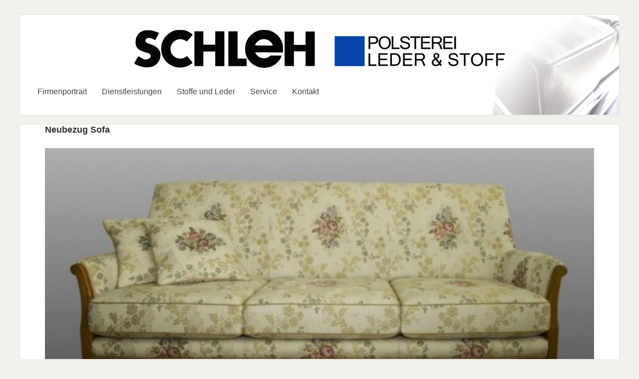

--- FILE ---
content_type: text/html; charset=UTF-8
request_url: http://www.polsterei-schleh.de/neubezug-sofa/
body_size: 3864
content:
<!DOCTYPE html PUBLIC "-//W3C//DTD XHTML 1.0 Transitional//EN" "http://www.w3.org/TR/xhtml1/DTD/xhtml1-transitional.dtd"><html xmlns="http://www.w3.org/1999/xhtml" lang="de"><head><meta http-equiv="Content-Type" content="text/html; charset=UTF-8" /><meta name="viewport" content="width=device-width, initial-scale=1, maximum-scale=1"/><title>Neubezug Sofa &#8211; Polsterei und Raumausstattung Schleh</title><link rel="stylesheet" href="http://www.polsterei-schleh.de/wp-content/cache/autoptimize/css/autoptimize_single_4435ba61598b9fa1c6922f5cbcd6aa2c.css" type="text/css" media="screen" /><link rel='dns-prefetch' href='//s.w.org' />  <script defer src="[data-uri]"></script> <style type="text/css">img.wp-smiley,
img.emoji {
	display: inline !important;
	border: none !important;
	box-shadow: none !important;
	height: 1em !important;
	width: 1em !important;
	margin: 0 .07em !important;
	vertical-align: -0.1em !important;
	background: none !important;
	padding: 0 !important;
}</style><link rel='stylesheet' id='wp-block-library-css'  href='http://www.polsterei-schleh.de/wp-includes/css/dist/block-library/style.min.css?ver=5.6.16' type='text/css' media='all' /><link rel="https://api.w.org/" href="http://www.polsterei-schleh.de/wp-json/" /><link rel="alternate" type="application/json" href="http://www.polsterei-schleh.de/wp-json/wp/v2/media/638" /><link rel="EditURI" type="application/rsd+xml" title="RSD" href="https://www.polsterei-schleh.de/xmlrpc.php?rsd" /><link rel="wlwmanifest" type="application/wlwmanifest+xml" href="http://www.polsterei-schleh.de/wp-includes/wlwmanifest.xml" /><meta name="generator" content="WordPress 5.6.16" /><link rel='shortlink' href='http://www.polsterei-schleh.de/?p=638' /><link rel="alternate" type="application/json+oembed" href="http://www.polsterei-schleh.de/wp-json/oembed/1.0/embed?url=http%3A%2F%2Fwww.polsterei-schleh.de%2Fneubezug-sofa%2F" /><link rel="alternate" type="text/xml+oembed" href="http://www.polsterei-schleh.de/wp-json/oembed/1.0/embed?url=http%3A%2F%2Fwww.polsterei-schleh.de%2Fneubezug-sofa%2F&#038;format=xml" /><link rel="icon" href="https://www.polsterei-schleh.de/wp-content/uploads/2017/08/cropped-Logo-Schleh-2017-32x32.png" sizes="32x32" /><link rel="icon" href="https://www.polsterei-schleh.de/wp-content/uploads/2017/08/cropped-Logo-Schleh-2017-192x192.png" sizes="192x192" /><link rel="apple-touch-icon" href="https://www.polsterei-schleh.de/wp-content/uploads/2017/08/cropped-Logo-Schleh-2017-180x180.png" /><meta name="msapplication-TileImage" content="https://www.polsterei-schleh.de/wp-content/uploads/2017/08/cropped-Logo-Schleh-2017-270x270.png" /></head><body><div id="wrapper"><div id="header"><div id="headerimg"> <a href="/">Polsterei Schleh</a></div><div id="navwrap"> <a href="#navwrap" title="Show navigation"> <img style="width: 20px;" src="http://www.polsterei-schleh.de/wp-content/themes/schleh/img/menu.png" width="20" height="15" alt="Menu"/> Menu </a> <a href="#" title="Hide navigation"> <img style="width: 20px;" src="http://www.polsterei-schleh.de/wp-content/themes/schleh/img/menu.png" width="20" height="15" alt="Menu"/> Close </a><div id="nav"><ul><li id="menu-item-627" class="menu-item menu-item-type-post_type menu-item-object-page menu-item-627"><a href="http://www.polsterei-schleh.de/firmenportrait/">Firmenportrait</a></li><li id="menu-item-626" class="menu-item menu-item-type-post_type menu-item-object-page menu-item-has-children menu-item-626"><a href="http://www.polsterei-schleh.de/dienstleistungen/">Dienstleistungen</a><ul class="sub-menu"><li id="menu-item-631" class="menu-item menu-item-type-post_type menu-item-object-page menu-item-631"><a href="http://www.polsterei-schleh.de/dienstleistungen/neubezug/">Neubezug</a></li><li id="menu-item-630" class="menu-item menu-item-type-post_type menu-item-object-page menu-item-630"><a href="http://www.polsterei-schleh.de/dienstleistungen/sonderanfertigung/">Sonderanfertigung</a></li><li id="menu-item-629" class="menu-item menu-item-type-post_type menu-item-object-page menu-item-629"><a href="http://www.polsterei-schleh.de/dienstleistungen/objekt/">Objekt</a></li><li id="menu-item-632" class="menu-item menu-item-type-post_type menu-item-object-page menu-item-632"><a href="http://www.polsterei-schleh.de/dienstleistungen/houssen/">Houssen</a></li><li id="menu-item-628" class="menu-item menu-item-type-post_type menu-item-object-page menu-item-628"><a href="http://www.polsterei-schleh.de/dienstleistungen/sattlerei-fahrzeuge/">Sattlerei &#8211; Fahrzeuge</a></li></ul></li><li id="menu-item-621" class="menu-item menu-item-type-post_type menu-item-object-page menu-item-621"><a href="http://www.polsterei-schleh.de/stoffe-und-leder/">Stoffe und Leder</a></li><li id="menu-item-633" class="menu-item menu-item-type-post_type menu-item-object-page menu-item-633"><a href="http://www.polsterei-schleh.de/service/">Service</a></li><li id="menu-item-625" class="menu-item menu-item-type-post_type menu-item-object-page menu-item-625"><a href="http://www.polsterei-schleh.de/kontakt/">Kontakt</a></li></ul></div></div></div><div id="main"><h2>Neubezug Sofa</h2><div class="entry"><p class="attachment"><a href='https://www.polsterei-schleh.de/wp-content/uploads/2014/05/Neubezug-Sofa.jpg'><img width="500" height="260" src="https://www.polsterei-schleh.de/wp-content/uploads/2014/05/Neubezug-Sofa-500x260.jpg" class="attachment-medium size-medium" alt="Neubezug Sofa" loading="lazy" srcset="https://www.polsterei-schleh.de/wp-content/uploads/2014/05/Neubezug-Sofa-500x260.jpg 500w, https://www.polsterei-schleh.de/wp-content/uploads/2014/05/Neubezug-Sofa-768x399.jpg 768w, https://www.polsterei-schleh.de/wp-content/uploads/2014/05/Neubezug-Sofa.jpg 1024w" sizes="(max-width: 500px) 100vw, 500px" /></a></p></div><p align="center"></p></div> ﻿<div id="footer"><div id="footercontent1"> © 2026 Polsterei Schleh</div><div id="footercontent2"> <a href="http://www.polsterei-schleh.de/impressum/">Impressum /</a> <a href="http://www.polsterei-schleh.de/datenschutzerklaerung/">Datenschutzerklärung</a> <script defer type='text/javascript' src='http://www.polsterei-schleh.de/wp-includes/js/wp-embed.min.js?ver=5.6.16' id='wp-embed-js'></script> </div><div class="clear"></div></div></div><script defer src="https://static.cloudflareinsights.com/beacon.min.js/vcd15cbe7772f49c399c6a5babf22c1241717689176015" integrity="sha512-ZpsOmlRQV6y907TI0dKBHq9Md29nnaEIPlkf84rnaERnq6zvWvPUqr2ft8M1aS28oN72PdrCzSjY4U6VaAw1EQ==" data-cf-beacon='{"version":"2024.11.0","token":"474008ac502d4bbdb06dd1158d44ffe1","r":1,"server_timing":{"name":{"cfCacheStatus":true,"cfEdge":true,"cfExtPri":true,"cfL4":true,"cfOrigin":true,"cfSpeedBrain":true},"location_startswith":null}}' crossorigin="anonymous"></script>
</body></html>

--- FILE ---
content_type: text/css
request_url: http://www.polsterei-schleh.de/wp-content/cache/autoptimize/css/autoptimize_single_4435ba61598b9fa1c6922f5cbcd6aa2c.css
body_size: 1912
content:
.flexslider .slides img{width:auto !important}.metaslider{overflow:hidden}body{color:#333;background:#f1f1ed}a{color:#444}.image h1{color:#fff;background:#000;background:rgba(0,0,0,.7)}#nav ul ul a:hover{color:#fff;background:#474747}#headerimg a{background:url(//www.polsterei-schleh.de/wp-content/themes/schleh/./img/logol.png) center;background-repeat:no-repeat}#header{background:url(//www.polsterei-schleh.de/wp-content/themes/schleh/./img/back.png) right,#fff;background-repeat:no-repeat}#nav ul ul a{color:#999;background:#333;background:#333;background:rgba(51,51,51,.95)}#main{background:#fff}#footer{background:#ccc}@media only screen and (max-width:960px){#headerimg a{background:url(//www.polsterei-schleh.de/wp-content/themes/schleh/./img/logom.png) center;background-repeat:no-repeat}}@media only screen and (max-width:770px){.image h1{color:#333;background:#ccc}#headerimg a{background:url(//www.polsterei-schleh.de/wp-content/themes/schleh/./img/logos.png) center;background-repeat:no-repeat}#navwrap>a:first-of-type,#navwrap:target>a:last-of-type{background:#333;color:#ccc}#nav{background:#333}#nav a{color:#ccc}#nav a:hover{color:#fff;background:#474747}#nav li ul{background:0 0}#nav li li a{color:#ccc}}@media only screen and (max-width:640px){#headerimg a{background:url(//www.polsterei-schleh.de/wp-content/themes/schleh/./img/logoxs.png) center;background-repeat:no-repeat}}body{font-family:"Open Sans",sans-serif;font-size:100%;margin:0}a{text-decoration:none}#main a:hover,#footer a:hover,#nav>ul>li>a:hover{text-decoration:underline}.caption-wrap{top:10% !important;bottom:auto !important;left:0 !important;width:80% !important;font-size:1.2rem;padding:1% 1% 1% 3%}.wp-caption-text{margin-left:5px}a img:hover{filter:alpha(opacity=75);-moz-opacity:.75;opacity:.75}h1{font-size:21px;font-weight:400;padding-left:50px}h2{font-size:1.125rem;padding-left:50px}h3{font-size:1rem;padding-left:50px}p{padding:10px 50px}img{width:100%;height:auto}.fl{float:left}.w25{width:25%}.w30{width:30%}.w40{width:40%}.w50{width:50%}.w60{width:60%}.w70{width:70%}.list{padding:26px 0 0}.list2{padding-top:47px}.clear{clear:both}.image{position:relative;width:100%}.image h1{position:absolute;top:5%;left:0;font-size:1.5rem;padding:1% 5% 1% 3%}.image h2{width:85%;text-align:right;font-size:.75rem;margin:0}.gallery{padding:10px 50px}.note{clear:both;padding:0 0 0 50px;font-size:.75rem}.gallery-item{float:left;padding:5px 20px 5px 0;margin:5px 0 0;width:49%;max-width:200px;font-size:.75rem}dd{display:block;-webkit-margin-start:0px}a[href^="mailto:"]:before{content:"\2709";margin-right:.5em;font-size:1.5rem}a[href^="tel:"]:before{content:"\260E";margin-right:.5em}#wrapper{width:100%;max-width:1200px;margin:auto;text-align:left;margin-top:30px}#headerimg{padding-top:30px;padding-left:5%;padding-right:5%;width:auto\9}#headerimg a{display:block;weight:100%;height:76px;text-indent:-99999px}#header{height:200px;margin-bottom:20px;-webkit-box-shadow:rgba(0,0,0,.0980392) 0 0 3px;box-shadow:rgba(0,0,0,.0980392) 0 0 3px}#navwrap>a{display:none}#nav{padding:30px 20px 0;z-index:200}#nav ul{list-style:none;margin:0;padding:0;height:35px}#nav li{float:left;padding:0}#nav li a{line-height:35px;padding:0 15px}#nav li:hover ul{display:block}#nav li ul{display:none;position:absolute;height:auto;padding:0;margin:0;border:none;z-index:200}#nav li li{float:none;display:block;width:200px;padding:0}#nav ul ul:before{content:'';position:absolute;width:0;height:0;z-index:200;border-left:12px solid transparent;border-right:12px solid transparent;border-bottom:12px solid rgba(51,51,51,.95);left:20px;top:-12px}#nav ul ul a{width:150px;display:block;font-size:.9375rem}#breadcrumbs{font-size:12px;padding:10px 0 10px 20px}#main{padding:0 0 30px;-webkit-box-shadow:rgba(0,0,0,.0980392) 0 0 3px;box-shadow:rgba(0,0,0,.0980392) 0 0 3px}#footer{clear:both;padding:5px;-webkit-box-shadow:rgba(0,0,0,.0980392) 0 0 3px;box-shadow:rgba(0,0,0,.0980392) 0 0 3px}#footercontent1{float:left;padding-left:15px;font-size:11px}#footercontent2{float:right;padding-right:15px;font-size:11px;list-style-type:none}@media only screen and (max-width:960px){#headerimg{padding:30px 2% 0}}@media only screen and (max-width:820px){#nav li a{padding:0 10px}}@media only screen and (max-width:800px){.fl{float:none}.w25,.w30,.w40,.w50,.w60,.w70{width:98%}.image h2{top:0}.cright>p,.cleft>p{padding-left:2%}.list{padding:10px 0 0 10px}.list2{padding:0 0 0 10px}}@media only screen and (max-width:770px){body{font-size:1.25rem}p{padding:10px}h1{padding-left:10px}h2{padding-left:10px}.gallery{padding:10px}.note{display:none}#headerimg a{height:140px}#headerimg{padding:20px 2% 0}#header,#main,#footer,#wrapper{margin:0;-webkit-box-shadow:none;box-shadow:none}#header{height:170px;margin-top:42px}#headerimg{height:90px}#footercontent1{padding-left:5px;font-size:14px}#footercontent2{float:left;padding-left:10px;font-size:14px}#nav{display:none}#navwrap>a:first-of-type,#navwrap:target>a:last-of-type{position:absolute;-webkit-transform:translateZ(0);font-size:20px;width:94%;top:0;filter:alpha(opacity=95);-moz-opacity:.95;opacity:.95;padding:10px 3%;z-index:500}#navwrap:target>#nav,#navwrap:target>a:last-of-type,#navwrap:not(:target)>a:first-of-type{display:block}#nav ul{height:auto}#nav{position:absolute;padding:0;top:48px;width:300px;-webkit-box-shadow:inset -1.5em 0 1.5em -.75em rgba(0,0,0,.25);-moz-box-shadow:inset -1.5em 0 1.5em -.75em rgba(0,0,0,.25);box-shadow:inset -1.5em 0 1.5em -.75em rgba(0,0,0,.25);filter:alpha(opacity=95);-moz-opacity:.95;opacity:.95}#nav a{display:block}#nav .menu-item{border-top:1px #474747 solid}#nav li{float:none;padding:0}#nav li ul{display:block;position:static;width:auto}#nav li a{padding:1px 0 1px 70px}#nav li li{width:100%}#nav ul ul:before{border-left:0 solid transparent;border-right:0 solid transparent;border-bottom:0 solid rgba(51,51,51,.95)}#nav li li a{padding:1px 0 1px 100px;width:auto}#main{padding:0}.image h1{position:static;width:100%;margin:0}#breadcrumbs{display:none}}